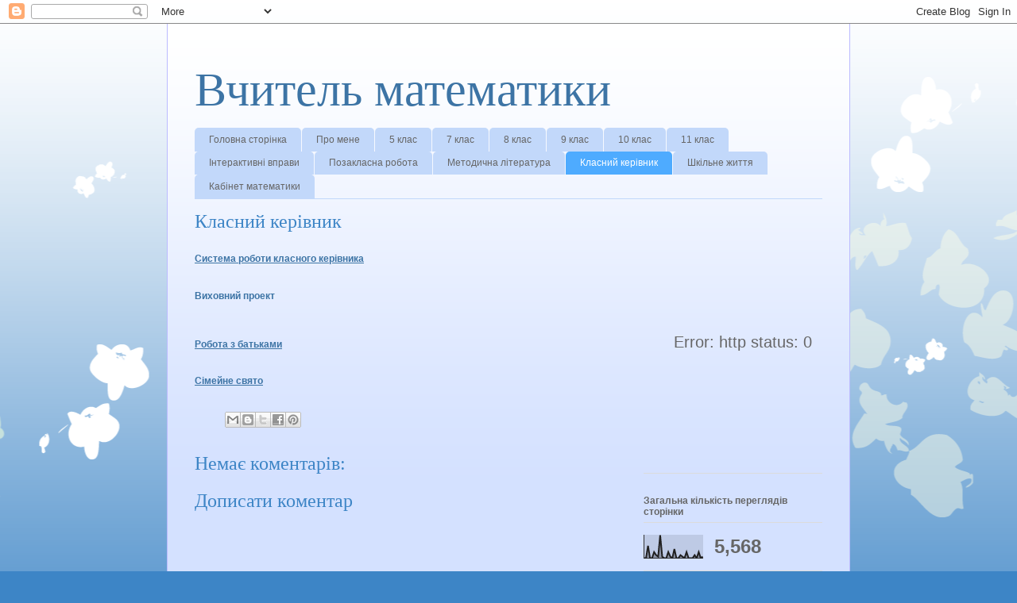

--- FILE ---
content_type: text/html; charset=UTF-8
request_url: https://lara68mel15.blogspot.com/b/stats?style=BLACK_TRANSPARENT&timeRange=ALL_TIME&token=APq4FmDYMPawlioeIQWoUjPlZ1782h2meQZ46id4Udztatu3sHhpZha8qxQaYwh-EslERP0SwS00kDejZhrNf3Dy_JDOwkgZDA
body_size: -62
content:
{"total":5568,"sparklineOptions":{"backgroundColor":{"fillOpacity":0.1,"fill":"#000000"},"series":[{"areaOpacity":0.3,"color":"#202020"}]},"sparklineData":[[0,0],[1,0],[2,40],[3,0],[4,0],[5,20],[6,10],[7,5],[8,75],[9,5],[10,0],[11,0],[12,20],[13,5],[14,0],[15,30],[16,0],[17,0],[18,10],[19,5],[20,0],[21,20],[22,0],[23,0],[24,0],[25,10],[26,0],[27,20],[28,0],[29,5]],"nextTickMs":3600000}